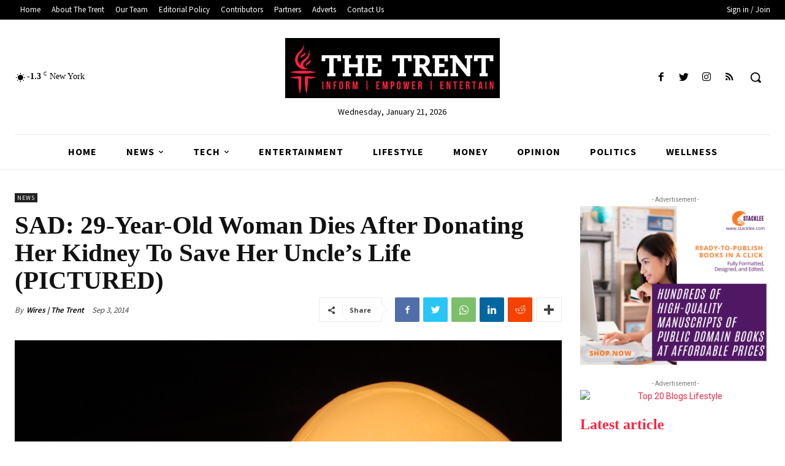

--- FILE ---
content_type: text/html; charset=utf-8
request_url: https://www.google.com/recaptcha/api2/aframe
body_size: 267
content:
<!DOCTYPE HTML><html><head><meta http-equiv="content-type" content="text/html; charset=UTF-8"></head><body><script nonce="67AvBMq9_bu-hvlChUHG_Q">/** Anti-fraud and anti-abuse applications only. See google.com/recaptcha */ try{var clients={'sodar':'https://pagead2.googlesyndication.com/pagead/sodar?'};window.addEventListener("message",function(a){try{if(a.source===window.parent){var b=JSON.parse(a.data);var c=clients[b['id']];if(c){var d=document.createElement('img');d.src=c+b['params']+'&rc='+(localStorage.getItem("rc::a")?sessionStorage.getItem("rc::b"):"");window.document.body.appendChild(d);sessionStorage.setItem("rc::e",parseInt(sessionStorage.getItem("rc::e")||0)+1);localStorage.setItem("rc::h",'1769027603927');}}}catch(b){}});window.parent.postMessage("_grecaptcha_ready", "*");}catch(b){}</script></body></html>